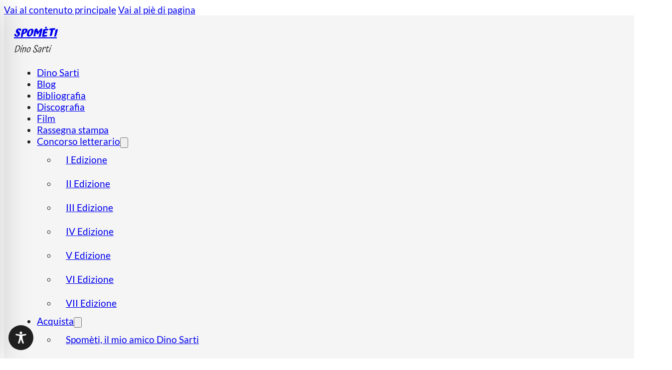

--- FILE ---
content_type: text/css
request_url: https://www.dinosarti.it/wp-content/uploads/bricks/css/color-palettes.min.css?ver=1763388002
body_size: -85
content:
:root {--bricks-color-3cc989: #f5f5f5;--bricks-color-ada821: #e0e0e0;--bricks-color-8f3fde: #9e9e9e;--bricks-color-8a923d: #616161;--bricks-color-43a4d8: #424242;--bricks-color-570f5b: #212121;--bricks-color-whrfmn: #f17e45;}

--- FILE ---
content_type: text/css
request_url: https://www.dinosarti.it/wp-content/uploads/bricks/css/theme-style-dinosarti.it.min.css?ver=1763388002
body_size: 476
content:
 .brxe-section {column-gap: 1.2rem; row-gap: 1.2rem} .brxe-container {padding-top: 5rem; padding-right: 20px; padding-bottom: 5rem; padding-left: 20px; width: 1300px; column-gap: 1.2rem; row-gap: 1.2rem} .woocommerce main.site-main {width: 1300px} #brx-content.wordpress {width: 1300px} html {font-size: 100%} body {font-size: 1.2rem; font-family: "Lato"; font-weight: 400; font-style: normal; color: var(--bricks-color-570f5b)} h1, h2, h3, h4, h5, h6 {font-family: "Atma"; font-weight: 700; font-style: italic; color: var(--bricks-color-570f5b)} :where(.brxe-accordion .accordion-content-wrapper) a:hover, :where(.brxe-icon-box .content) a:hover, :where(.brxe-list) a:hover, :where(.brxe-post-content):not([data-source="bricks"]) a:hover, :where(.brxe-posts .dynamic p) a:hover, :where(.brxe-shortcode) a:hover, :where(.brxe-tabs .tab-content) a:hover, :where(.brxe-team-members) .description a:hover, :where(.brxe-testimonials) .testimonial-content-wrapper a:hover, :where(.brxe-text) a:hover, :where(a.brxe-text):hover, :where(.brxe-text-basic) a:hover, :where(a.brxe-text-basic):hover, :where(.brxe-post-comments) .comment-content a:hover {text-decoration: underline}:where(:root) .bricks-color-primary {color: var(--bricks-color-whrfmn)}:where(:root) .bricks-background-primary {background-color: var(--bricks-color-whrfmn)}:where(:root) .bricks-color-secondary {color: var(--bricks-color-570f5b)}:where(:root) .bricks-background-secondary {background-color: var(--bricks-color-570f5b)} .brxe-block {column-gap: 1.2rem; row-gap: 1.2rem} .brxe-div {column-gap: 1.2rem; row-gap: 1.2rem}.brxe-form ::placeholder {color: var(--bricks-color-8f3fde)}.brxe-form select {color: var(--bricks-color-8f3fde); color: var(--bricks-color-570f5b); background-color: #ffffff; border: 1px solid var(--bricks-color-ada821); padding-top: 0.4rem; padding-right: 1rem; padding-bottom: 0.4rem; padding-left: 1rem}.brxe-form .form-group input {color: var(--bricks-color-570f5b); background-color: #ffffff; border: 1px solid var(--bricks-color-ada821); padding-top: 0.4rem; padding-right: 1rem; padding-bottom: 0.4rem; padding-left: 1rem}.brxe-form textarea {color: var(--bricks-color-570f5b); background-color: #ffffff; border: 1px solid var(--bricks-color-ada821); padding-top: 0.4rem; padding-right: 1rem; padding-bottom: 0.4rem; padding-left: 1rem}.brxe-form .flatpickr {background-color: #ffffff; border: 1px solid var(--bricks-color-ada821); padding-top: 0.4rem; padding-right: 1rem; padding-bottom: 0.4rem; padding-left: 1rem}.brxe-form .bricks-button {border: 1px solid var(--bricks-color-ada821); text-transform: uppercase; color: var(--bricks-color-3cc989); font-weight: 700; padding-top: 1rem; padding-right: 1.2rem; padding-bottom: 1rem; padding-left: 1.2rem; border-style: none}.brxe-form .choose-files {border: 1px solid var(--bricks-color-ada821)}.brxe-form .form-group {padding-bottom: 1rem}@media (max-width: 767px) { .brxe-container {padding-top: 50px; padding-bottom: 50px} html {font-size: 90%}}

--- FILE ---
content_type: text/css
request_url: https://www.dinosarti.it/wp-content/uploads/bricks/css/post-2537.min.css?ver=1763388002
body_size: 1783
content:
@layer bricks {@keyframes load8{0%{-webkit-transform:rotate(0deg);transform:rotate(0deg)}to{-webkit-transform:rotate(1turn);transform:rotate(1turn)}}@keyframes spin{to{-webkit-transform:rotate(1turn);transform:rotate(1turn)}}@keyframes scrolling{0%{opacity:1}to{opacity:0;-webkit-transform:translateY(10px);transform:translateY(10px)}}:where(.brxe-nav-menu).dragging .bricks-mobile-menu-wrapper{display:none!important;pointer-events:none!important}:where(.brxe-nav-menu) .menu-item:not(.open) .sub-menu{pointer-events:none}:where(.brxe-nav-menu) .menu-item:not(.open) .sub-menu:not(.brx-submenu-positioned){display:none!important}:where(.brxe-nav-menu) ol,:where(.brxe-nav-menu) ul{list-style-type:none;margin:0;padding:0}:where(.brxe-nav-menu) .bricks-nav-menu{display:flex;line-height:inherit;margin:0;padding:0}:where(.brxe-nav-menu) .bricks-nav-menu>li{margin:0 0 0 30px}:where(.brxe-nav-menu) .bricks-nav-menu>li.menu-item-has-children:hover:before{content:"";height:100%;min-height:60px;position:absolute;top:100%;width:100%;z-index:1}:where(.brxe-nav-menu) .bricks-nav-menu>li>.sub-menu.caret:before{border:0 solid transparent;border-bottom:0 solid var(--bricks-bg-dark);content:"";height:0;left:0;position:absolute;top:0;transform:translateY(-100%);width:0}:where(.brxe-nav-menu) .bricks-nav-menu>li[data-toggle=click]:before{display:none}:where(.brxe-nav-menu) .bricks-nav-menu>li[data-toggle=click].open>.sub-menu.caret:before{display:block}:where(.brxe-nav-menu) .bricks-nav-menu>li[data-toggle=click] .sub-menu.caret:before{display:none}:where(.brxe-nav-menu) .bricks-nav-menu li{position:relative}:where(.brxe-nav-menu) .bricks-nav-menu li.open>.sub-menu{opacity:1;visibility:visible}:where(.brxe-nav-menu) .bricks-nav-menu li.open[data-static]>.sub-menu{display:block}:where(.brxe-nav-menu) .bricks-nav-menu li:not(.brx-has-megamenu)>a{display:flex;width:100%}:where(.brxe-nav-menu) .bricks-nav-menu li[data-static]{flex-direction:column}:where(.brxe-nav-menu) .bricks-nav-menu li[data-static] .sub-menu{display:none;position:static!important;transform:none}:where(.brxe-nav-menu) .bricks-nav-menu .sub-menu{background-color:var(--bricks-bg-dark);color:#fff;line-height:60px;min-width:150px;opacity:0;position:absolute;top:100%;transition:var(--bricks-transition);visibility:hidden;white-space:nowrap;z-index:998}:where(.brxe-nav-menu) .bricks-nav-menu .sub-menu li{border-style:none;position:relative;width:100%}:where(.brxe-nav-menu) .bricks-nav-menu .sub-menu a,:where(.brxe-nav-menu) .bricks-nav-menu .sub-menu button{color:currentcolor;padding:0 20px}:where(.brxe-nav-menu) .bricks-nav-menu .sub-menu .sub-menu{left:100%;padding-top:0;top:0}:where(.brxe-nav-menu) .bricks-nav-menu .brx-has-multilevel .sub-menu .brx-submenu-toggle{width:100%}:where(.brxe-nav-menu) .bricks-mobile-menu-toggle{background-color:transparent;cursor:pointer;display:none;height:16px;min-width:12px;position:relative;width:20px}:where(.brxe-nav-menu) .bricks-mobile-menu-toggle.always{display:block!important}:where(.brxe-nav-menu) .bricks-mobile-menu-toggle:before{bottom:0;content:"";left:0;position:absolute;right:0;top:0;z-index:1}:where(.brxe-nav-menu) .bricks-mobile-menu-toggle:hover span{min-width:12px;width:20px}:where(.brxe-nav-menu) .bricks-mobile-menu-toggle span{background-color:currentcolor;display:block;height:2px;position:absolute;right:0;transition:var(--bricks-transition)}:where(.brxe-nav-menu) .bricks-mobile-menu-toggle .bar-top{min-width:12px;top:0;width:20px}:where(.brxe-nav-menu) .bricks-mobile-menu-toggle .bar-center{min-width:12px;top:7px;width:20px}:where(.brxe-nav-menu) .bricks-mobile-menu-toggle .bar-bottom{min-width:12px;top:14px;width:20px}.brx-body.iframe .bricks-mobile-menu-wrapper .sub-menu{display:block!important}.brxe-nav-menu.show-mobile-menu .bricks-mobile-menu-toggle{min-width:20px;width:20px;z-index:1000}.brxe-nav-menu.show-mobile-menu .bricks-mobile-menu-toggle.fixed{position:fixed}.brxe-nav-menu.show-mobile-menu .bricks-mobile-menu-toggle .bar-top{top:50%;transform:rotate(45deg)}.brxe-nav-menu.show-mobile-menu .bricks-mobile-menu-toggle .bar-center{opacity:0}.brxe-nav-menu.show-mobile-menu .bricks-mobile-menu-toggle .bar-bottom{top:50%;transform:rotate(-45deg)}.brxe-nav-menu.show-mobile-menu li.open>.brx-megamenu{display:initial;opacity:1;position:static;visibility:visible}.brxe-nav-menu.show-mobile-menu .bricks-mobile-menu-wrapper{max-width:100vw;opacity:1!important;transform:translateX(0)!important;visibility:visible;z-index:999}.brxe-nav-menu.show-mobile-menu .bricks-mobile-menu-overlay{opacity:1;visibility:visible;z-index:998}.brxe-nav-menu .bricks-mobile-menu-wrapper{bottom:0;color:#fff;display:flex;flex-direction:column;height:100vh;height:calc(var(--bricks-vh, 1vh)*100);left:0;position:fixed;right:auto;scrollbar-width:none;top:var(--wp-admin--admin-bar--height,0);transition-duration:.2s;transition-property:background-color,opacity,transform,visibility;visibility:hidden;width:300px;z-index:999}.brxe-nav-menu .bricks-mobile-menu-wrapper::-webkit-scrollbar{background:transparent;height:0;width:0}.brxe-nav-menu .bricks-mobile-menu-wrapper:before{background-color:#23282d;background-size:cover;bottom:0;content:"";left:0;position:absolute;right:0;top:0;z-index:-1}.brxe-nav-menu .bricks-mobile-menu-wrapper.fade-in{opacity:0;transform:translateX(0)!important}.brxe-nav-menu .bricks-mobile-menu-wrapper.left{transform:translateX(-100%)}.brxe-nav-menu .bricks-mobile-menu-wrapper.right{left:auto;right:0;transform:translateX(100%)}.brxe-nav-menu .bricks-mobile-menu-wrapper a{display:block;width:100%}.brxe-nav-menu .bricks-mobile-menu-wrapper .brx-megamenu a{display:initial}.brxe-nav-menu .bricks-mobile-menu-wrapper li a{line-height:60px}.brxe-nav-menu .bricks-mobile-menu-wrapper li a:focus{outline-offset:-1px}.brxe-nav-menu .bricks-mobile-menu-wrapper .sub-menu{background:none!important;display:none;line-height:40px}.brxe-nav-menu .bricks-mobile-menu-wrapper .sub-menu li>.brx-submenu-toggle>*,.brxe-nav-menu .bricks-mobile-menu-wrapper .sub-menu li>a{padding:0 45px}.brxe-nav-menu .bricks-mobile-menu-wrapper li.open>.sub-menu{display:block}.brxe-nav-menu .bricks-mobile-menu-wrapper li.menu-item-has-children:hover:before{display:none}.brxe-nav-menu .bricks-mobile-menu{overflow-y:scroll;position:relative;scrollbar-width:none}.brxe-nav-menu .bricks-mobile-menu::-webkit-scrollbar{background:transparent;height:0;width:0}.brxe-nav-menu .bricks-mobile-menu>li>.brx-submenu-toggle>*,.brxe-nav-menu .bricks-mobile-menu>li>a{padding:0 30px}.brxe-nav-menu .bricks-mobile-menu .brx-megamenu{display:none}.brxe-nav-menu .bricks-mobile-menu-overlay{background-color:rgba(0,0,0,.25);bottom:0;left:0;opacity:0;position:fixed;right:0;top:0;transition:all .2s;visibility:hidden;z-index:-1}li.menu-item-has-children [aria-expanded] .menu-item-icon{background-color:transparent;color:inherit;pointer-events:none;transition:inherit}li.menu-item-has-children [aria-expanded] .menu-item-icon i{position:relative;top:2px}li.menu-item-has-children [aria-expanded=false] .open{display:block}li.menu-item-has-children [aria-expanded=false] .close{display:none}li.menu-item-has-children [aria-expanded=true] .close{display:block}li.menu-item-has-children [aria-expanded=true] .open{display:none}}@layer bricks {.brxe-logo{color:currentcolor;font-size:20px;font-weight:600;line-height:1}.brxe-logo img{display:block;height:auto;width:auto}.brxe-logo a{color:currentcolor;display:inline-block}}#brxe-dferoo {font-family: "Atma"; font-weight: 700; font-style: italic; font-size: 1.3rem}#brxe-tvfotn {font-family: "Atma"; font-weight: 400; font-style: italic}@layer bricks {@media (max-width: 991px) {#brxe-jfhcvp .bricks-nav-menu-wrapper { display: none; }#brxe-jfhcvp .bricks-mobile-menu-toggle { display: block; }}}#brxe-jfhcvp .bricks-nav-menu .current-menu-item > a {color: var(--bricks-color-whrfmn)}#brxe-jfhcvp .bricks-nav-menu .current-menu-item > .brx-submenu-toggle > * {color: var(--bricks-color-whrfmn)}#brxe-jfhcvp .bricks-nav-menu > .current-menu-parent > a {color: var(--bricks-color-whrfmn)}#brxe-jfhcvp .bricks-nav-menu > .current-menu-parent > .brx-submenu-toggle > * {color: var(--bricks-color-whrfmn)}#brxe-jfhcvp .bricks-nav-menu > .current-menu-ancestor > a {color: var(--bricks-color-whrfmn)}#brxe-jfhcvp .bricks-nav-menu > .current-menu-ancestor > .brx-submenu-toggle > * {color: var(--bricks-color-whrfmn)}#brxe-jfhcvp .bricks-nav-menu > li:hover > a {color: var(--bricks-color-whrfmn)}#brxe-jfhcvp .bricks-nav-menu > li:hover > .brx-submenu-toggle > * {color: var(--bricks-color-whrfmn)}#brxe-jfhcvp .bricks-mobile-menu-wrapper {justify-content: flex-start; text-align: right; align-items: flex-end}#brxe-jfhcvp .bricks-mobile-menu [aria-current="page"] {color: var(--bricks-color-whrfmn)}#brxe-jfhcvp .bricks-mobile-menu [aria-current="page"] + button {color: var(--bricks-color-whrfmn)}#brxe-jfhcvp .bricks-mobile-menu > .current-menu-item > a {color: var(--bricks-color-whrfmn)}#brxe-jfhcvp .bricks-mobile-menu > .current-menu-parent > a {color: var(--bricks-color-whrfmn)}#brxe-jfhcvp .bricks-mobile-menu > .current-menu-item > .brx-submenu-toggle > * {color: var(--bricks-color-whrfmn)}#brxe-jfhcvp .bricks-mobile-menu > .current-menu-parent > .brx-submenu-toggle > * {color: var(--bricks-color-whrfmn)}#brxe-jfhcvp.show-mobile-menu .bricks-mobile-menu-toggle {color: var(--bricks-color-3cc989) !important; display: none !important}#brxe-jfhcvp .bricks-mobile-menu-toggle {color: var(--bricks-color-570f5b)}#brxe-jfhcvp .bricks-mobile-menu > li > a {padding-right: 20px; padding-left: 20px; line-height: 3}#brxe-jfhcvp .bricks-mobile-menu > li > .brx-submenu-toggle > * {padding-right: 20px; padding-left: 20px; line-height: 3}#brxe-jfhcvp .bricks-mobile-menu .sub-menu > .menu-item > a {padding-right: 2.7rem; padding-left: 2.7rem}#brxe-jfhcvp .bricks-mobile-menu .sub-menu > .menu-item > .brx-submenu-toggle > * {padding-right: 2.7rem; padding-left: 2.7rem}#brxe-jfhcvp .bricks-mobile-menu-wrapper .brx-submenu-toggle {justify-content: flex-end}#brxe-jfhcvp .bricks-mobile-menu-wrapper a {width: auto}#brxe-jfhcvp .bricks-nav-menu .sub-menu .brx-submenu-toggle svg {height: 0.8rem; width: 0.8rem}#brxe-jfhcvp .bricks-nav-menu .sub-menu .brx-submenu-toggle i {font-size: 0.8rem}#brxe-jfhcvp .bricks-mobile-menu .sub-menu > li > a {line-height: 3rem}#brxe-jfhcvp .bricks-mobile-menu .sub-menu > li > .brx-submenu-toggle > * {line-height: 3rem}#brxe-jfhcvp .bricks-nav-menu > li {margin-right: 0.4rem; margin-left: 0.4rem}#brxe-jfhcvp .bricks-nav-menu .sub-menu a {padding-right: 1.1rem; padding-left: 1.1rem}#brxe-jfhcvp .bricks-nav-menu .sub-menu button {padding-right: 1.1rem; padding-left: 1.1rem}#brxe-jfhcvp .bricks-nav-menu .sub-menu > li > a {line-height: 3rem}#brxe-jfhcvp .bricks-nav-menu .sub-menu > li > .brx-submenu-toggle > * {line-height: 3rem}#brxe-jfhcvp .bricks-mobile-menu .menu-item-has-children .brx-submenu-toggle button {margin-left: -1.5rem}.brxe-nav-menu .bricks-mobile-menu {padding-top:50px; padding-bottom:50px;}@media (max-width: 991px) {#brxe-jfhcvp {padding-top: 0.8rem; padding-right: 0.8rem; padding-bottom: 0.8rem; padding-left: 0.8rem}}#brxe-pynjri {flex-direction: row; padding-top: 1.2rem; padding-right: 20px; padding-bottom: 1.2rem; padding-left: 20px; align-items: center; column-gap: 20px; row-gap: 20px; justify-content: space-between; background-color: var(--bricks-color-3cc989)}

--- FILE ---
content_type: text/css
request_url: https://www.dinosarti.it/wp-content/uploads/bricks/css/post-2591.min.css?ver=1763388002
body_size: 822
content:
@layer bricks {}@layer bricks {@keyframes load8{0%{-webkit-transform:rotate(0deg);transform:rotate(0deg)}to{-webkit-transform:rotate(1turn);transform:rotate(1turn)}}@keyframes spin{to{-webkit-transform:rotate(1turn);transform:rotate(1turn)}}@keyframes scrolling{0%{opacity:1}to{opacity:0;-webkit-transform:translateY(10px);transform:translateY(10px)}}.brxe-post-sharing{display:flex;flex-wrap:wrap;list-style-type:none;margin:0;padding:0}.brxe-post-sharing.brand-colors{color:#fff}.brxe-post-sharing.brand-colors a{border:none}.brxe-post-sharing.brand-colors .facebook{background-color:#3b5998}.brxe-post-sharing.brand-colors .twitter{background-color:#4cc2ff}.brxe-post-sharing.brand-colors .googleplus{background-color:#d23e2b}.brxe-post-sharing.brand-colors .whatsapp{background-color:#25d366}.brxe-post-sharing.brand-colors .telegram{background-color:#54a9eb}.brxe-post-sharing.brand-colors .vkontakte{background-color:#5181b8}.brxe-post-sharing.brand-colors .linkedin{background-color:#4875b4}.brxe-post-sharing.brand-colors .pinterest{background-color:#c91a22}.brxe-post-sharing.brand-colors .bluesky{background-color:#0af}.brxe-post-sharing.brand-colors .email{background-color:var(--bricks-text-light)}.brxe-post-sharing a{align-items:center;border-radius:50%;display:flex;height:30px;justify-content:center;text-align:center;width:30px}.brxe-post-sharing a.telegram svg{margin-left:-2px}.brxe-post-sharing i:before{line-height:inherit}.brxe-post-sharing svg{fill:currentcolor;flex-shrink:0;height:1em}}@layer bricks {@keyframes load8{0%{-webkit-transform:rotate(0deg);transform:rotate(0deg)}to{-webkit-transform:rotate(1turn);transform:rotate(1turn)}}@keyframes spin{to{-webkit-transform:rotate(1turn);transform:rotate(1turn)}}@keyframes scrolling{0%{opacity:1}to{opacity:0;-webkit-transform:translateY(10px);transform:translateY(10px)}}.brxe-posts{overflow:hidden;width:100%}.brxe-posts figure{all:unset;display:block;position:relative}.brxe-posts figure>a{display:block}.brxe-posts img{width:100%}.brxe-posts .bricks-layout-wrapper{--columns:2;--gutter:0px}.brxe-posts .bricks-layout-wrapper[data-layout=list] .bricks-layout-inner{flex-direction:column}.brxe-posts .bricks-layout-wrapper[data-layout=list] .bricks-layout-inner>*{flex-basis:100%}.brxe-posts .bricks-layout-wrapper[data-layout=list].alternate li:nth-child(2n) .bricks-layout-inner{flex-direction:row-reverse!important}.brxe-posts .bricks-layout-wrapper[data-layout=list].alternate li:nth-child(odd) .bricks-layout-inner{flex-direction:row!important}.brxe-posts .bricks-layout-wrapper[data-layout=list].image-position-left .bricks-layout-inner,.brxe-posts .bricks-layout-wrapper[data-layout=list].image-position-right .bricks-layout-inner{flex-direction:row}.brxe-posts .bricks-layout-wrapper a{color:currentcolor}.brxe-posts .bricks-pagination{position:relative;z-index:1}.brxe-posts .bricks-pagination .current{color:var(--bricks-text-light);cursor:default}}#brxe-mdhcji {font-style: italic; font-size: 1rem}#brxe-bnhpcm .bricks-layout-wrapper {--gutter: 1.2rem; --columns: 3}#brxe-bnhpcm .repeater-item [data-field-id="31ee8b"] {margin-top: 0.5rem; font-size: 1.5rem}#brxe-bnhpcm .repeater-item [data-field-id="ejponi"] {font-weight: 700; font-size: 0.9rem}#brxe-bnhpcm .repeater-item [data-field-id="nhvivp"] {font-size: 0.9rem}#brxe-bnhpcm .repeater-item [data-field-id="1de9ae"] {margin-top: 10px; font-size: 1rem}#brxe-bnhpcm .image {aspect-ratio: 4/3}#brxe-bnhpcm .bricks-isotope-filters {text-align: left}#brxe-bnhpcm .bricks-isotope-filters .active {background: var(--bricks-color-whrfmn); color: var(--bricks-color-3cc989); font-size: 1rem; font-weight: 700}#brxe-bnhpcm .bricks-isotope-filters li {padding-top: 1rem; padding-right: 1.4rem; padding-bottom: 1rem; padding-left: 1.4rem; background-color: var(--bricks-color-3cc989); margin-bottom: 0; font-style: italic; font-size: 1rem}#bricks-isotope-filters-bnhpcm {margin-bottom: 20px;}@media (max-width: 767px) {#brxe-bnhpcm .bricks-layout-wrapper {--columns: 2}}@media (max-width: 478px) {#brxe-bnhpcm .bricks-layout-wrapper {--columns: 1}}#brxe-rtuivo {font-size: 1rem}#brxe-spnoyl li {margin-right: 0.5rem}#brxe-fggesf {padding-top: 0; padding-right: 0; padding-bottom: 0; padding-left: 0; row-gap: 10px}#brxe-bgmshl {row-gap: 20px; column-gap: 20px}

--- FILE ---
content_type: text/css
request_url: https://www.dinosarti.it/wp-content/uploads/bricks/css/post-2563.min.css?ver=1763388002
body_size: 604
content:
@layer bricks {.brxe-icon{font-size:60px}svg.brxe-icon{font-size:inherit}}@layer bricks {@keyframes load8{0%{-webkit-transform:rotate(0deg);transform:rotate(0deg)}to{-webkit-transform:rotate(1turn);transform:rotate(1turn)}}@keyframes spin{to{-webkit-transform:rotate(1turn);transform:rotate(1turn)}}@keyframes scrolling{0%{opacity:1}to{opacity:0;-webkit-transform:translateY(10px);transform:translateY(10px)}}.brxe-posts{overflow:hidden;width:100%}.brxe-posts figure{all:unset;display:block;position:relative}.brxe-posts figure>a{display:block}.brxe-posts img{width:100%}.brxe-posts .bricks-layout-wrapper{--columns:2;--gutter:0px}.brxe-posts .bricks-layout-wrapper[data-layout=list] .bricks-layout-inner{flex-direction:column}.brxe-posts .bricks-layout-wrapper[data-layout=list] .bricks-layout-inner>*{flex-basis:100%}.brxe-posts .bricks-layout-wrapper[data-layout=list].alternate li:nth-child(2n) .bricks-layout-inner{flex-direction:row-reverse!important}.brxe-posts .bricks-layout-wrapper[data-layout=list].alternate li:nth-child(odd) .bricks-layout-inner{flex-direction:row!important}.brxe-posts .bricks-layout-wrapper[data-layout=list].image-position-left .bricks-layout-inner,.brxe-posts .bricks-layout-wrapper[data-layout=list].image-position-right .bricks-layout-inner{flex-direction:row}.brxe-posts .bricks-layout-wrapper a{color:currentcolor}.brxe-posts .bricks-pagination{position:relative;z-index:1}.brxe-posts .bricks-pagination .current{color:var(--bricks-text-light);cursor:default}}#brxe-ydwuim {font-weight: 700; font-family: "Atma"; font-style: italic}#brxe-oocgvh {font-size: 1.3rem}#brxe-qpmtrp {display: flex; align-items: baseline; column-gap: 0.8rem}#brxe-dsdslh {font-size: 1.3rem}#brxe-dhocvh {display: flex; column-gap: 0.8rem; align-items: baseline}#brxe-qmdjvp {font-size: 1.3rem}#brxe-femluq {display: flex; column-gap: 0.8rem; align-items: baseline}#brxe-zavmfn {display: flex; flex-direction: column; row-gap: 20px}#brxe-eugmfg {font-weight: 700; font-family: "Atma"; font-style: italic}#brxe-zxxmvn .bricks-layout-wrapper {--gutter: 1.2rem}#brxe-zxxmvn .repeater-item [data-field-id="90317f"] {margin-right: 0; margin-left: 0; font-size: 1.1rem}#brxe-zxxmvn .repeater-item [data-field-id="qeqvel"] {margin-right: 0; margin-left: 0; font-size: 1rem}#brxe-zxxmvn .bricks-layout-wrapper[data-layout=list] .bricks-layout-inner {flex-direction: column !important}#brxe-bmowtr {display: flex; flex-direction: column; row-gap: 20px}#brxe-nbolti {display: grid; align-items: initial; grid-template-columns: 1fr 1fr; padding-top: 0; padding-right: 0; padding-bottom: 0; padding-left: 0; grid-gap: 20px}@media (max-width: 478px) {#brxe-nbolti {grid-template-columns: 1fr; grid-gap: 50px}}#brxe-rwvueh {font-size: 1rem; margin-top: 5rem}#brxe-rwvueh a {font-size: 1rem; font-size: inherit}#brxe-rwvueh a {text-decoration: underline;}#brxe-onfzru {padding-top: 5.5rem; padding-right: 20px; padding-bottom: 5.5rem; padding-left: 20px; color: #f5f5f5; background-color: var(--bricks-color-whrfmn)}@media (max-width: 767px) {#brxe-onfzru {padding-top: 50px}}